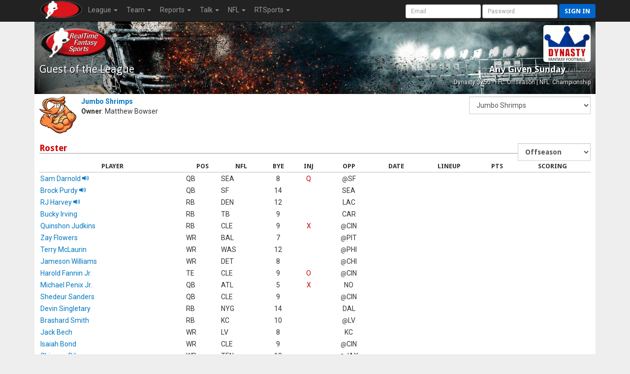

--- FILE ---
content_type: text/html; charset=UTF-8
request_url: https://www.rtsports.com/football/team-capsules.php?LID=288766&UID=fantasyfootball&X=837727&TID=6372337
body_size: 10659
content:
<!DOCTYPE HTML PUBLIC "-//W3C//DTD HTML 4.01//EN" "http://www.w3.org/TR/html4/strict.dtd"><html lang="en"><head><!--\n\n(c) 2026 Copyright RealTime Fantasy Sports, Inc. \n\n--><title>Any Given Sunday | RealTime Fantasy Sports</title><meta name="viewport" content="width=device-width, initial-scale=1, user-scalable=no"><meta name="description" content="RealTime Fantasy Sports - Fantasy Football, Baseball, Basketball, Best Ball, plus Daily Fantasy Sports (DFS)." /><meta http-equiv="cache-control" content="no-cache, private" /><link rel="icon" sizes="192x192" href="https://cloudfront.rtsports.com/site/img/favicons/android-chrome-192x192b.png"><link rel="apple-touch-icon" href="https://cloudfront.rtsports.com/site/img/favicons/apple-touch-icon-180x180.png"><meta name="mobile-web-app-capable" content="yes"><meta name="apple-mobile-web-app-status-bar-style" content="black"><meta name="og:url" content="https://rtsports.com/fantasy-football-league/288766" /><meta name="og:image" content="https://rtsports.com/site/img/social/logo-dyn-twitter.png?ID=346b621b12065097c2ca80044addb19e" /><meta name="description" content="RealTime Fantasy Sports - Fantasy Football, Baseball, Basketball, Best Ball, plus Daily Fantasy Sports (DFS)." /><meta name="theme-color" content="#cc0000" /><meta name="og:title" content="RealTime Fantasy Sports - Any Given Sunday" /><meta name="og:description" content="RealTime Fantasy Sports - Fantasy Football, Baseball, Basketball, Best Ball, plus Daily Fantasy Sports (DFS)." /><meta name="twitter:image" content="https://rtsports.com/site/img/social/logo-dyn-twitter.png?ID=346b621b12065097c2ca80044addb19e" /><meta name="twitter:card" content="summary_large_image" /><meta name="twitter:site" content="@RTFSNews" /><meta name="twitter:creator" content="@RTFSNews" /><meta name="twitter:title" content="Any Given Sunday" /><meta name="twitter:domain" content="rtsports.com" /><meta name="twitter:description" content="RealTime Fantasy Sports - Fantasy Football, Baseball, Basketball, Best Ball, plus Daily Fantasy Sports (DFS)." /><link rel="preload" as="style" onload="this.rel='stylesheet'" href="https://ajax.googleapis.com/ajax/libs/jqueryui/1.13.2/themes/smoothness/jquery-ui.css"><script src="https://ajax.googleapis.com/ajax/libs/jquery/3.7.1/jquery.min.js"></script><script src="https://ajax.googleapis.com/ajax/libs/jqueryui/1.13.2/jquery-ui.min.js"></script><link rel="preconnect" href="https://fonts.googleapis.com"><link rel="preconnect" href="https://fonts.gstatic.com" crossorigin><link rel=stylesheet href="https://cloudfront.rtsports.com/football/css/11/font-awesome/all-5.13.min.css"><link rel=stylesheet href="https://cloudfront.rtsports.com/football/css/11/font-awesome/v4-shims.min.css"><script src="https://cloudfront.rtsports.com/football/js/11/rtfs-common.js"></script><link rel="preload" as="style" onload="this.rel='stylesheet'" href="https://fonts.googleapis.com/css?family=Roboto:100,300,400,500,700" type="text/css"><link rel="preload" as="style" onload="this.rel='stylesheet'" href="https://fonts.googleapis.com/css?family=Open+Sans:400,300,800,700" type="text/css"><link rel="preload" as="style" onload="this.rel='stylesheet'" href="https://fonts.googleapis.com/css?family=Droid+Sans:400,700" type="text/css"><script src="https://cloudfront.rtsports.com/football/js/11/bootstrap/bootstrap-3.4.1.min.js"></script><link rel=stylesheet href="https://cloudfront.rtsports.com/football/css/11/bootstrap/bootstrap-3.4.1w.min.css"><link rel="preload" as="style" onload="this.rel='stylesheet'" href="https://cloudfront.rtsports.com/football/css/11/rtfs-common-clean.min.css"><script src="https://cloudfront.rtsports.com/site/js/11/rtfs-analytics.js"></script><!-- Google tag (gtag.js) -->
<script async src="https://www.googletagmanager.com/gtag/js?id=G-FYYN88Q10Q"></script>
<script>
  window.dataLayer = window.dataLayer || [];
  function gtag(){dataLayer.push(arguments);}
  gtag('js', new Date());

  gtag('config', 'G-FYYN88Q10Q');

  /* custom UA to G4 transition script https://developers.google.com/analytics/devguides/migration/ua/analyticsjs-to-gtagjs */
  function ga(send, event, category, action, label) {
	  gtag('event', /* ignore send and event (assume 'event') */
	       category, { 'event_action': action, 'event_label': label });
  }
</script>

<!-- Reddit Pixel -->
<script>
!function(w,d){if(!w.rdt){var p=w.rdt=function(){p.sendEvent?p.sendEvent.apply(p,arguments):p.callQueue.push(arguments)};p.callQueue=[];var t=d.createElement("script");t.src="https://www.redditstatic.com/ads/pixel.js",t.async=!0;var s=d.getElementsByTagName("script")[0];s.parentNode.insertBefore(t,s)}}(window,document);rdt('init','t2_fgu5morpd', {"optOut":false,"useDecimalCurrencyValues":true});rdt('track', 'PageVisit');
</script>
<!-- DO NOT MODIFY UNLESS TO REPLACE A USER IDENTIFIER -->
<!-- End Reddit Pixel -->
<script src=https://cloudfront.rtsports.com/football/js/6/theme-football.js></script></head><body id=football><script>var _football = new Object();_football.league_id = 288766;_football.game_id = 800;_football.uid = "fantasyfootball";_football.team_id = -1;_football.conf_id = 0;_football.fantasy_week = 18;_current = _football;</script><nav class="navbar navbar-inverse navbar-fixed-top" role="navigation"><div class="container-fluid" style="max-width:1140px;"><div class="navbar-header"><button title="Mobile Menu" type="button" class="navbar-toggle" data-toggle="collapse" data-target="#CleanThemeNav"><span class="icon-bar"></span><span class="icon-bar"></span><span class="icon-bar"></span></button><a style="float:left;" href="/"><img alt="RTSports.com" src="https://cloudfront.rtsports.com/site/img/rtfs-logo-40h-blank.png"></a><div class="navbar pull-right hidden-lg hidden-md" style="margin-right:5px;"><button title="Login to RTSports.com" class="btn btn-primary btn-sm navbar-btn" data-toggle="modal" data-target="#SignInModal">Sign In</button></div></div><div class="navbar-collapse collapse" id=CleanThemeNav><div style="position:relative;"><ul class="nav navbar-nav"><li class="dropdown"><a href="#" class="dropdown-toggle" data-toggle="dropdown" role="button" aria-haspopup="true" aria-expanded="false">League <b class="caret"></b></a><ul class="dropdown-menu"><li><a href="/football/football-home.php?LID=288766&UID=fantasyfootball&X=652945">Home</a></li><li><a href="/football/scoreboard.php?LID=288766&UID=fantasyfootball&X=496283">Scoreboard</a></li><li><a href="/football/standings.php?LID=288766&UID=fantasyfootball&X=12417">Standings</a></li><li><a href="/football/standings-points.php?LID=288766&UID=fantasyfootball&X=796855">Points Standings</a></li><li><a href="/football/power-rankings.php?LID=288766&UID=fantasyfootball&X=141522">Power Rankings</a></li><li><a href="/football/schedule.php?LID=288766&UID=fantasyfootball&X=100321">Schedule</a></li><li><a href="/football/rules.php?LID=288766&UID=fantasyfootball&X=276104">Rules</a></li><li><a href="/football/league-news.php?LID=288766&UID=fantasyfootball&X=127191">News</a></li><li><a href="/football/football-live-draft.php?LID=288766&UID=fantasyfootball&X=930519">Draft Room</a></li><li><a href="/football/archives.php?LID=288766&UID=fantasyfootball&X=501495">Archives</a></li></ul></li><li class="dropdown"><a href="#" class="dropdown-toggle" data-toggle="dropdown" role="button" aria-haspopup="true" aria-expanded="false">Team <b class="caret"></b></a><ul class="dropdown-menu"><li><a href="/football/team-capsules.php?LID=288766&UID=fantasyfootball&X=598819">Team Capsules</a></li></ul></li><li class="dropdown"><a href="#" class="dropdown-toggle" data-toggle="dropdown" role="button" aria-haspopup="true" aria-expanded="false">Reports <b class="caret"></b></a><ul class="dropdown-menu"><li><a href="/football/report-rosters.php?LID=288766&UID=fantasyfootball&X=617621">Rosters</a></li><li><a href="/football/waiver-report.php?LID=288766&UID=fantasyfootball&X=731313">Waiver Wire</a></li><li><a href="/football/report-lineup-changes.php?LID=288766&UID=fantasyfootball&X=169253">Lineup Changes</a></li><li><a href="/football/report-transactions.php?LID=288766&UID=fantasyfootball&X=585350">Transactions</a></li><li><a href="/football/report-top-players.php?LID=288766&UID=fantasyfootball&X=92534">Top Players</a></li><li><a href="/football/report-top-performances.php?LID=288766&UID=fantasyfootball&X=391792">Top Performers</a></li><li><a href="/football/report-defenses.php?LID=288766&UID=fantasyfootball&X=143124">Fantasy Defenses</a></li></ul></li><li class="dropdown"><a href="#" class="dropdown-toggle" data-toggle="dropdown" role="button" aria-haspopup="true" aria-expanded="false">Talk <b class="caret"></b></a><ul class="dropdown-menu"><li><a href="/football/message-board.php?LID=288766&UID=fantasyfootball&X=294218">Message Board</a></li><li><a href="/football/commissioner-notes.php?LID=288766&UID=fantasyfootball&X=715785">From Commish</a></li><li><a href="https://discord.gg/qhuQnFYtUH">Discord</a></ul></li><li class="dropdown"><a href="#" class="dropdown-toggle" data-toggle="dropdown" role="button" aria-haspopup="true" aria-expanded="false">NFL <b class="caret"></b></a><ul class="dropdown-menu"><li><a href="/football/syndicated-news.php?LID=288766&UID=fantasyfootball&X=520510">News</a></li><li><a href="/football/nfl-scores.php?LID=288766&UID=fantasyfootball&X=115375">Scores</a></li><li><a href="/football/nfl-standings.php?LID=288766&UID=fantasyfootball&X=716887">Standings</a></li><li><a href="/football/nfl-team-stats.php?LID=288766&UID=fantasyfootball&X=830642">Team Stats</a></li><li><a href="/football/nfl-stat-corrections.php?LID=288766&UID=fantasyfootball&X=793584">Stat Corrections</a></li><li><a href="/football/nfl-schedule.php?LID=288766&UID=fantasyfootball&X=471216">Schedules</a></li><li><a href="/football/nfl-bye-weeks.php?LID=288766&UID=fantasyfootball&X=904010">Bye Weeks</a></li><li><a href="/football/nfl-transactions.php?LID=288766&UID=fantasyfootball&X=245224">Transactions</a></li><li><a href="/football/nfl-depth-charts.php?LID=288766&UID=fantasyfootball&X=324824">Depth Charts</a></li><li><a href="/football/nfl-injury-report.php?LID=288766&UID=fantasyfootball&X=564668">Injury Report</a></li><li><a href="/football/nfl-inactives-report.php?LID=288766&UID=fantasyfootball&X=351168">Inactives</a></li><li><a href="/football/nfl-player-track.php?LID=288766&UID=fantasyfootball&X=346855">Player Track</a></li></ul></li><li class="dropdown"><a href="#" class="dropdown-toggle" data-toggle="dropdown" role="button" aria-haspopup="true" aria-expanded="false">RTSports <b class="caret"></b></a><ul class="dropdown-menu"><li><a href="/signup">Create Account</a></li><li><a href="/lost-password">Password Help</a></li><li class="divider"></li><li><a href="/">Home</a></li><li><a href="/football">Football</a></li><li><a href="/baseball">Baseball</a></li><li><a href="/basketball">Basketball</a></li><li><a href="/daily">Daily Leagues</a></li><li><a href="https://www.fantasychampionship.com/?src=rtfs-league-menu">Fantasy Championship</a></li><li><a href="/fantasy-football-directory">League Directory</a></li><li><a href="/top-fantasy-football-players">Top Fantasy Players</a></li><li><a href="https://www.freedraftguide.com">Free Draft Guide</a></li><li class="divider"></li><li><a href="https://discord.gg/qhuQnFYtUH">Discord</a></li><li><a target=_blank href=https://www.youtube.com/channel/UC4k5LCyYoIm3bD9uVv-z8JQ/playlists?view_as=subscriber>Video Help</a></li><li><a href="/site/support.php">Contact Us</a></li><li><a href="/swag">Swag</a></li></ul></li></ul><form class="navbar-form navbar-right" style="margin-bottom:0px; margin-right:-20px;" method="post" action="/"><input type=hidden name=URL value="http://www.rtsports.com/football/team-capsules.php"><input class="form-control input-sm" type="text" aria-label="User Account" placeholder="Email" autocapitalize="off" name=ACCOUNTID> <input class="form-control input-sm" type="password" aria-label="User Password" placeholder="Password" name=PASSWORD> <button type="submit" title="Login to RTSports.com" class="btn btn-primary btn-sm navbar-btn">Sign in</button></form></div></div></div></nav><div class=NavBarBuffer></div><div class="container-main container"><div class="row LeagueHeader"><div id="football"><div class="row"><div class="col-tn-6 text-left"><img alt="Guest Logo" class="TeamLogo" src="https://www.rtsports.com/site/img/rtfs-logo-team-default.png"></div><div class="col-tn-6 text-right"><img alt="League Logo" logo-id=League288766 class="TeamLogo LeagueLogo" src="https://cloudfront.rtsports.com/site/img/games/logo-dyn.gif" "  style="border-radius:5px;" ></div></div><div class="row"><div class="col-xs-6 col-tn-11 text-left"><div class="h2">Guest of the League</div></div><div class="col-xs-6 col-tn-1 text-right"><div class="h3 hidden-tn">Any Given Sunday <small>Est. 2022</small></div><div class="header-notes hidden-tn"><small>Dynasty $250 - FFL: Offseason | NFL: Championship</small></div></div></div></div></div><script>
$(document).ready(function (){
   $('.whatif').hide();
	$('span[data-toggle="tooltip"]').tooltip();

   $('.btn-best').click(function (){
      if ($(this).hasClass('btn-success')) {
         $(this).removeClass('btn-success');
         $('.whatif').hide();
      } else {
         $(this).addClass('btn-success');
         $('.whatif').show();
      }
   });
});

</script>
<style>
div.Block { margin-top: 20px; }
.table tbody tr.PlayerRow td { vertical-align: top; }
.injury { cursor: default; }
</style>
<form class="form-inline" role="form" method=get action="/football/team-capsules.php"><input type=hidden name=LID value=288766><input type=hidden name=UID value=fantasyfootball><div class="row" style="margin-bottom:10px;"><div class="col-sm-5"><img alt="Jumbo Shrimps Logo" class="hidden-tn TeamLogo" style="float:left; margin-right:10px;" src="https://cloudfront.rtsports.com/logos/fbteam-288766-6372337-5500.jpg"><div><b><a href="/football/team-capsules.php?LID=288766&UID=fantasyfootball&X=774504&TID=6372337">Jumbo Shrimps</a></b><br><b>Owner</b>: Matthew Bowser<br></div></div><div class="col-sm-7 text-right"><select class="form-control control-inline" id="TID" name="TID" onChange="javascript:this.form.submit();" aria-label="Fantasy Team"><option value=6372252>*$250 Cincinnati Bengals 5 202</option><option value=6372176>Bijan,Nabers,Jeanty,Caleb,Rome</option><option value=6372191>Bridge 4</option><option value=6372190>Franks DYN250</option><option value=6372337 selected>Jumbo Shrimps</option><option value=6372270>LFG (SF)</option><option value=6372331>Marv Travis Hunter</option><option value=6372204>Mob Squad SF</option><option value=6372332>Slores SF</option><option value=6372249>TNT</option><option value=6372174>Time Drifter #2</option><option value=6372333>Too Nasty 02</option></select></div></div><input type=hidden name=X value=743508></form><div class="row Block"><div class="col-sm-12"><form class="form-inline" role="form" action="team-capsules.php?LID=288766&UID=fantasyfootball&X=1768877237" method="get"><input type=hidden name=LID value=288766><input type=hidden name=UID value=fantasyfootball><input type="hidden" id="TID" name="TID" value="6372337"><h3 class="rtfs-underline">Roster<span class="pull-right"><select class="form-control control-inline" id="FWK" name="FWK" onChange="javascript:this.form.submit();" aria-label="Fantasy Week"><option value="18" selected>Offseason</option><option value="17">Playoff Week 3</option><option value="16">Playoff Week 2</option><option value="15">Playoff Week 1</option><option value="14">Week 14</option><option value="13">Week 13</option><option value="12">Week 12</option><option value="11">Week 11</option><option value="10">Week 10</option><option value="9">Week 9</option><option value="8">Week 8</option><option value="7">Week 7</option><option value="6">Week 6</option><option value="5">Week 5</option><option value="4">Week 4</option><option value="3">Week 3</option><option value="2">Week 2</option><option value="1">Week 1</option></select></span></h3></form><table class="table table-no-borders table-tight table-hover "><thead><tr><th>PLAYER</th><th>POS</th><th>NFL</th><th>BYE</th><th>INJ</th><th>OPP</th><th>DATE</th><th>LINEUP</th><th>PTS</th><th>SCORING</th></tr></thead><tbody></tbody><tr class="PlayerRow"><td><a href="javascript:ShowPlayer(16177);">Sam Darnold <span class="glyphicon glyphicon-volume-up"></span></a></td><td>QB</td><td>SEA</td><td class="text-center">8</td><td class="text-center"><span data-toggle="tooltip" data-placement="top" class="injury InjQ" data-original-title="Questionable - Oblique">Q</span></td><td class="text-center"><span class="small">@</span>SF</td><td colspan=5>&nbsp;</td></tr><tr class="PlayerRow"><td><a href="javascript:ShowPlayer(17355);">Brock Purdy <span class="glyphicon glyphicon-volume-up"></span></a></td><td>QB</td><td>SF</td><td class="text-center">14</td><td class="text-center"></td><td class="text-center">SEA</td><td colspan=5>&nbsp;</td></tr><tr class="PlayerRow"><td><a href="javascript:ShowPlayer(19110);">RJ Harvey <span class="glyphicon glyphicon-volume-up"></span></a></td><td>RB</td><td>DEN</td><td class="text-center">12</td><td class="text-center"></td><td class="text-center">LAC</td><td colspan=5>&nbsp;</td></tr><tr class="PlayerRow"><td><a href="javascript:ShowPlayer(18599);">Bucky Irving</a></td><td>RB</td><td>TB</td><td class="text-center">9</td><td class="text-center"></td><td class="text-center">CAR</td><td colspan=5>&nbsp;</td></tr><tr class="PlayerRow"><td><a href="javascript:ShowPlayer(19106);">Quinshon Judkins</a></td><td>RB</td><td>CLE</td><td class="text-center">9</td><td class="text-center"><span data-toggle="tooltip" data-placement="top" class="injury InjX" data-original-title="On IR">X</span></td><td class="text-center"><span class="small">@</span>CIN</td><td colspan=5>&nbsp;</td></tr><tr class="PlayerRow"><td><a href="javascript:ShowPlayer(18256);">Zay Flowers</a></td><td>WR</td><td>BAL</td><td class="text-center">7</td><td class="text-center"></td><td class="text-center"><span class="small">@</span>PIT</td><td colspan=5>&nbsp;</td></tr><tr class="PlayerRow"><td><a href="javascript:ShowPlayer(16613);">Terry McLaurin</a></td><td>WR</td><td>WAS</td><td class="text-center">12</td><td class="text-center"></td><td class="text-center"><span class="small">@</span>PHI</td><td colspan=5>&nbsp;</td></tr><tr class="PlayerRow"><td><a href="javascript:ShowPlayer(17882);">Jameson Williams</a></td><td>WR</td><td>DET</td><td class="text-center">8</td><td class="text-center"></td><td class="text-center"><span class="small">@</span>CHI</td><td colspan=5>&nbsp;</td></tr><tr class="PlayerRow"><td><a href="javascript:ShowPlayer(19142);">Harold Fannin Jr.</a></td><td>TE</td><td>CLE</td><td class="text-center">9</td><td class="text-center"><span data-toggle="tooltip" data-placement="top" class="injury InjO" data-original-title="Out - Groin">O</span></td><td class="text-center"><span class="small">@</span>CIN</td><td colspan=5>&nbsp;</td></tr><tr class="PlayerRow"><td><a href="javascript:ShowPlayer(18585);">Michael Penix Jr.</a></td><td>QB</td><td>ATL</td><td class="text-center">5</td><td class="text-center"><span data-toggle="tooltip" data-placement="top" class="injury InjX" data-original-title="On IR">X</span></td><td class="text-center">NO</td><td colspan=5>&nbsp;</td></tr><tr class="PlayerRow"><td><a href="javascript:ShowPlayer(19093);">Shedeur Sanders</a></td><td>QB</td><td>CLE</td><td class="text-center">9</td><td class="text-center"></td><td class="text-center"><span class="small">@</span>CIN</td><td colspan=5>&nbsp;</td></tr><tr class="PlayerRow"><td><a href="javascript:ShowPlayer(16569);">Devin Singletary</a></td><td>RB</td><td>NYG</td><td class="text-center">14</td><td class="text-center"></td><td class="text-center">DAL</td><td colspan=5>&nbsp;</td></tr><tr class="PlayerRow"><td><a href="javascript:ShowPlayer(19167);">Brashard Smith</a></td><td>RB</td><td>KC</td><td class="text-center">10</td><td class="text-center"></td><td class="text-center"><span class="small">@</span>LV</td><td colspan=5>&nbsp;</td></tr><tr class="PlayerRow"><td><a href="javascript:ShowPlayer(19133);">Jack Bech</a></td><td>WR</td><td>LV</td><td class="text-center">8</td><td class="text-center"></td><td class="text-center">KC</td><td colspan=5>&nbsp;</td></tr><tr class="PlayerRow"><td><a href="javascript:ShowPlayer(19125);">Isaiah Bond</a></td><td>WR</td><td>CLE</td><td class="text-center">9</td><td class="text-center"></td><td class="text-center"><span class="small">@</span>CIN</td><td colspan=5>&nbsp;</td></tr><tr class="PlayerRow"><td><a href="javascript:ShowPlayer(19177);">Chimere Dike</a></td><td>WR</td><td>TEN</td><td class="text-center">10</td><td class="text-center"></td><td class="text-center"><span class="small">@</span>JAX</td><td colspan=5>&nbsp;</td></tr><tr class="PlayerRow"><td><a href="javascript:ShowPlayer(18208);">Rashid Shaheed</a></td><td>WR</td><td>SEA</td><td class="text-center">8</td><td class="text-center"></td><td class="text-center"><span class="small">@</span>SF</td><td colspan=5>&nbsp;</td></tr><tr class="PlayerRow"><td><a href="javascript:ShowPlayer(18276);">Tucker Kraft</a></td><td>TE</td><td>GB</td><td class="text-center">5</td><td class="text-center"><span data-toggle="tooltip" data-placement="top" class="injury InjX" data-original-title="On IR">X</span></td><td class="text-center"><span class="small">@</span>MIN</td><td colspan=5>&nbsp;</td></tr><tr class="PlayerRow"><td><a href="javascript:ShowPlayer(15868);">David Njoku</a></td><td>TE</td><td>CLE</td><td class="text-center">9</td><td class="text-center"><span data-toggle="tooltip" data-placement="top" class="injury InjO" data-original-title="Out - Knee">O</span></td><td class="text-center"><span class="small">@</span>CIN</td><td colspan=5>&nbsp;</td></tr><tr class="PlayerRow"><td><a href="javascript:ShowPlayer(18659);">Ja'Tavion Sanders</a></td><td>TE</td><td>CAR</td><td class="text-center">14</td><td class="text-center"><span data-toggle="tooltip" data-placement="top" class="injury InjX" data-original-title="On IR">X</span></td><td class="text-center"><span class="small">@</span>TB</td><td colspan=5>&nbsp;</td></tr><tr class="PlayerRow"><td><a href="javascript:ShowPlayer(15847);">James Conner</a></td><td>RB</td><td>ARI</td><td class="text-center">8</td><td class="text-center"><span data-toggle="tooltip" data-placement="top" class="injury InjX" data-original-title="On IR">X</span></td><td class="text-center"><span class="small">@</span>LAR</td><td colspan=5>&nbsp;</td></tr><tr class="PlayerRow"><td><a href="javascript:ShowPlayer(16995);">Brandon Aiyuk</a></td><td>WR</td><td>SF</td><td class="text-center">14</td><td class="text-center"><span data-toggle="tooltip" data-placement="top" class="injury InjU" data-original-title="Physically Unable To Perform">U</span></td><td class="text-center">SEA</td><td colspan=5>&nbsp;</td></tr></table><div class="row" style="margin-top:10px;"></div><div class="alert alert-warning" role="alert">Under the league limit of 24 non-IR players. Team has 20 players.</div></div></div><div class="row Block""><div class="col-sm-12"><h3 class="rtfs-underline">Game Schedule<span class="pull-right"><button type=button class="btn btn-default btn-best">BEST</button></span></h3><div class="row"><div class="col-md-11 col-tn-12"><table class="table table-tight table-hover table-no-borders"><thead><tr><th class="text-left">WEEK</th><th>SCORE</th><th>&nbsp;</th><th>HIGH SCORER</th><th>&nbsp;</th><th>OPPONENT</th><th>SCORE</th><th>RESULT</th><th>&nbsp;</th></tr></thead><tr><td>Week 1</td><td class="text-right">131.55<span class="whatif"><br>149.45</span></td><td>&nbsp;</td><td class="text-muted">Zay Flowers (28.10)<span class="whatif"><br><a href="/football/gamecast.php?LID=288766&UID=fantasyfootball&X=920154&TM1=6372337&FWK=1&TM2=1">Best Roster</a></span></td><td class="text-center">vs</td><td><a href="/football/gamecast.php?LID=288766&UID=fantasyfootball&X=54614&TM1=6372337&TM2=6372252&FWK=1">*$250 Cincinnati Bengals 5 2026 $450</a></td><td class="text-right">105.65</td><td class="text-center"><span class="rtfs-green">WIN</span></td><td>&nbsp;</td></tr><tr><td>Week 2</td><td class="text-right">129.10<span class="whatif"><br>146.85</span></td><td>&nbsp;</td><td class="text-muted">Tucker Kraft (24.40)<span class="whatif"><br><a href="/football/gamecast.php?LID=288766&UID=fantasyfootball&X=382373&TM1=6372337&FWK=2&TM2=1">Best Roster</a></span></td><td class="text-center">vs</td><td><a href="/football/gamecast.php?LID=288766&UID=fantasyfootball&X=952235&TM1=6372191&TM2=6372337&FWK=2">Bridge 4</a></td><td class="text-right">156.70</td><td class="text-center"><span class="rtfs-red">LOSS</span></td><td>&nbsp;</td></tr><tr><td>Week 3</td><td class="text-right">89.40<span class="whatif"><br>98.10</span></td><td>&nbsp;</td><td class="text-muted">Sam Darnold (18.90)<span class="whatif"><br><a href="/football/gamecast.php?LID=288766&UID=fantasyfootball&X=783677&TM1=6372337&FWK=3&TM2=1">Best Roster</a></span></td><td class="text-center">vs</td><td><a href="/football/gamecast.php?LID=288766&UID=fantasyfootball&X=503498&TM1=6372174&TM2=6372337&FWK=3">Time Drifter #2</a></td><td class="text-right">107.45</td><td class="text-center"><span class="rtfs-red">LOSS</span></td><td>&nbsp;</td></tr><tr><td>Week 4</td><td class="text-right">134.05<span class="whatif"><br>154.60</span></td><td>&nbsp;</td><td class="text-muted">Bucky Irving (26.50)<span class="whatif"><br><a href="/football/gamecast.php?LID=288766&UID=fantasyfootball&X=442388&TM1=6372337&FWK=4&TM2=1">Best Roster</a></span></td><td class="text-center">vs</td><td><a href="/football/gamecast.php?LID=288766&UID=fantasyfootball&X=73788&TM1=6372337&TM2=6372176&FWK=4">Bijan,Nabers,Jeanty,Caleb,Rome,LaPorta</a></td><td class="text-right">138.20</td><td class="text-center"><span class="rtfs-red">LOSS</span><span class="whatif"><br><span class="rtfs-green">WIN</span> <span class="glyphicon glyphicon-star" aria-hidden="true"></span></span></td><td>&nbsp;</td></tr><tr><td>Week 5</td><td class="text-right">103.65<span class="whatif"><br>125.95</span></td><td>&nbsp;</td><td class="text-muted">Sam Darnold (32.05)<span class="whatif"><br><a href="/football/gamecast.php?LID=288766&UID=fantasyfootball&X=242999&TM1=6372337&FWK=5&TM2=1">Best Roster</a></span></td><td class="text-center">vs</td><td><a href="/football/gamecast.php?LID=288766&UID=fantasyfootball&X=910727&TM1=6372337&TM2=6372204&FWK=5">Mob Squad SF</a></td><td class="text-right">179.55</td><td class="text-center"><span class="rtfs-red">LOSS</span></td><td>&nbsp;</td></tr><tr><td>Week 6</td><td class="text-right">103.25<span class="whatif"><br>113.75</span></td><td>&nbsp;</td><td class="text-muted">Sam Darnold (22.95)<span class="whatif"><br><a href="/football/gamecast.php?LID=288766&UID=fantasyfootball&X=34041&TM1=6372337&FWK=6&TM2=1">Best Roster</a></span></td><td class="text-center">vs</td><td><a href="/football/gamecast.php?LID=288766&UID=fantasyfootball&X=745207&TM1=6372337&TM2=6372270&FWK=6">LFG (SF)</a></td><td class="text-right">156.20</td><td class="text-center"><span class="rtfs-red">LOSS</span></td><td>&nbsp;</td></tr><tr><td>Week 7</td><td class="text-right">94.40<span class="whatif"><br>97.70</span></td><td>&nbsp;</td><td class="text-muted">Quinshon Judkins (26.40)<span class="whatif"><br><a href="/football/gamecast.php?LID=288766&UID=fantasyfootball&X=594880&TM1=6372337&FWK=7&TM2=1">Best Roster</a></span></td><td class="text-center">vs</td><td><a href="/football/gamecast.php?LID=288766&UID=fantasyfootball&X=994031&TM1=6372337&TM2=6372333&FWK=7">Too Nasty 02</a></td><td class="text-right">140.05</td><td class="text-center"><span class="rtfs-red">LOSS</span></td><td>&nbsp;</td></tr><tr><td>Week 8</td><td class="text-right">141.10<span class="whatif"><br>141.10</span></td><td>&nbsp;</td><td class="text-muted">Tucker Kraft (33.30)<span class="whatif"><br><a href="/football/gamecast.php?LID=288766&UID=fantasyfootball&X=170873&TM1=6372337&FWK=8&TM2=1">Best Roster</a></span></td><td class="text-center">vs</td><td><a href="/football/gamecast.php?LID=288766&UID=fantasyfootball&X=905647&TM1=6372337&TM2=6372331&FWK=8">Marv Travis Hunter</a></td><td class="text-right">127.05</td><td class="text-center"><span class="rtfs-green">WIN</span></td><td>&nbsp;</td></tr><tr><td>Week 9</td><td class="text-right">124.85<span class="whatif"><br>124.85</span></td><td>&nbsp;</td><td class="text-muted">Sam Darnold (31.50)<span class="whatif"><br><a href="/football/gamecast.php?LID=288766&UID=fantasyfootball&X=547273&TM1=6372337&FWK=9&TM2=1">Best Roster</a></span></td><td class="text-center">vs</td><td><a href="/football/gamecast.php?LID=288766&UID=fantasyfootball&X=563045&TM1=6372337&TM2=6372249&FWK=9">TNT</a></td><td class="text-right">114.90</td><td class="text-center"><span class="rtfs-green">WIN</span></td><td>&nbsp;</td></tr><tr><td>Week 10</td><td class="text-right">95.85<span class="whatif"><br>102.35</span></td><td>&nbsp;</td><td class="text-muted">Jameson Williams (23.90)<span class="whatif"><br><a href="/football/gamecast.php?LID=288766&UID=fantasyfootball&X=635212&TM1=6372337&FWK=10&TM2=1">Best Roster</a></span></td><td class="text-center">vs</td><td><a href="/football/gamecast.php?LID=288766&UID=fantasyfootball&X=745627&TM1=6372337&TM2=6372332&FWK=10">Slores SF</a></td><td class="text-right">117.05</td><td class="text-center"><span class="rtfs-red">LOSS</span></td><td>&nbsp;</td></tr><tr><td>Week 11</td><td class="text-right">89.15<span class="whatif"><br>106.75</span></td><td>&nbsp;</td><td class="text-muted">Brock Purdy (22.00)<span class="whatif"><br><a href="/football/gamecast.php?LID=288766&UID=fantasyfootball&X=528312&TM1=6372337&FWK=11&TM2=1">Best Roster</a></span></td><td class="text-center">vs</td><td><a href="/football/gamecast.php?LID=288766&UID=fantasyfootball&X=700620&TM1=6372337&TM2=6372190&FWK=11">Franks DYN250</a></td><td class="text-right">157.80</td><td class="text-center"><span class="rtfs-red">LOSS</span></td><td>&nbsp;</td></tr><tr><td>Week 12</td><td class="text-right">95.55<span class="whatif"><br>106.15</span></td><td>&nbsp;</td><td class="text-muted">Chimere Dike (21.40)<span class="whatif"><br><a href="/football/gamecast.php?LID=288766&UID=fantasyfootball&X=775599&TM1=6372337&FWK=12&TM2=1">Best Roster</a></span></td><td class="text-center">vs</td><td><a href="/football/gamecast.php?LID=288766&UID=fantasyfootball&X=76486&TM1=6372337&TM2=6372252&FWK=12">*$250 Cincinnati Bengals 5 2026 $450</a></td><td class="text-right">134.25</td><td class="text-center"><span class="rtfs-red">LOSS</span></td><td>&nbsp;</td></tr><tr><td>Week 13</td><td class="text-right">141.30<span class="whatif"><br>157.70</span></td><td>&nbsp;</td><td class="text-muted">Jameson Williams (27.40)<span class="whatif"><br><a href="/football/gamecast.php?LID=288766&UID=fantasyfootball&X=964056&TM1=6372337&FWK=13&TM2=1">Best Roster</a></span></td><td class="text-center">vs</td><td><a href="/football/gamecast.php?LID=288766&UID=fantasyfootball&X=334269&TM1=6372191&TM2=6372337&FWK=13">Bridge 4</a></td><td class="text-right">132.55</td><td class="text-center"><span class="rtfs-green">WIN</span></td><td>&nbsp;</td></tr><tr><td>Week 14</td><td class="text-right">181.75<span class="whatif"><br>195.35</span></td><td>&nbsp;</td><td class="text-muted">Shedeur Sanders (38.10)<span class="whatif"><br><a href="/football/gamecast.php?LID=288766&UID=fantasyfootball&X=525151&TM1=6372337&FWK=14&TM2=1">Best Roster</a></span></td><td class="text-center">vs</td><td><a href="/football/gamecast.php?LID=288766&UID=fantasyfootball&X=909753&TM1=6372174&TM2=6372337&FWK=14">Time Drifter #2</a></td><td class="text-right">147.55</td><td class="text-center"><span class="rtfs-green">WIN</span></td><td>&nbsp;</td></tr><tr><td>Playoff Week 1</td><td class="text-right">139.00<span class="whatif"><br>146.30</span></td><td>&nbsp;</td><td class="text-muted">Brock Purdy (30.15)<span class="whatif"><br><a href="/football/gamecast.php?LID=288766&UID=fantasyfootball&X=947716&TM1=6372337&FWK=15&TM2=1">Best Roster</a></span></td><td class="text-center">vs</td><td><a href="/football/gamecast.php?LID=288766&UID=fantasyfootball&X=5075&TM1=6372249&TM2=6372337&FWK=15">TNT</a></td><td class="text-right">173.60</td><td class="text-center"><span class="rtfs-red">LOSS</span></td><td>&nbsp;</td></tr><tr><td>Playoff Week 2</td><td class="text-right"><strong>160.35</strong></td><td>&nbsp;</td><td class="text-muted">Brock Purdy (34.85)</td><td colspan=5 class="text-center text-muted">-- No Game Scheduled --</td></tr><tr><td>Playoff Week 3</td><td class="text-right"><strong>118.40</strong></td><td>&nbsp;</td><td class="text-muted">Brock Purdy (40.95)</td><td colspan=5 class="text-center text-muted">-- No Game Scheduled --</td></tr></table></div></div></div></div><div class="row Block"><div class="col-tn-12"><h3 class="rtfs-underline">Transactions</h3><table class="table table-tight table-hover table-no-borders"><tbody><tr id="TRAN5654591"><td nowrap>Acquired</td><td nowrap><a href="javascript:ShowPlayer(19167);">Brashard Smith</a> RB KC</td><td>Waiver Wire ($50)</td><td>Week 13</td><td class="text-right small text-muted" nowrap>Thu Nov 27 12:05am ET</td></tr><tr id="TRAN5654590"><td nowrap>Released</td><td nowrap><a href="javascript:ShowPlayer(19124);">Jalen Royals</a> WR KC</td><td>Waiver Wire</td><td>Week 13</td><td class="text-right small text-muted" nowrap>Thu Nov 27 12:05am ET</td></tr><tr id="TRAN4565128"><td nowrap>Acquired</td><td nowrap><a href="javascript:ShowPlayer(16569);">Devin Singletary</a> RB NYG</td><td>Waiver Wire ($5)</td><td>Week 10</td><td class="text-right small text-muted" nowrap>Thu Nov 6 12:06am ET</td></tr><tr id="TRAN4565127"><td nowrap>Released</td><td nowrap><a href="javascript:ShowPlayer(15838);">Samaje Perine</a> RB CIN</td><td>Waiver Wire</td><td>Week 10</td><td class="text-right small text-muted" nowrap>Thu Nov 6 12:06am ET</td></tr><tr id="TRAN4401457"><td nowrap>Acquired</td><td nowrap><a href="javascript:ShowPlayer(15838);">Samaje Perine</a> RB CIN</td><td>Owner ($1)</td><td>Week 9</td><td class="text-right small text-muted" nowrap>Sun Nov 2 10:08am ET</td></tr><tr id="TRAN4401456"><td nowrap>Released</td><td nowrap><a href="javascript:ShowPlayer(18613);">Tahj Brooks</a> RB CIN</td><td>Owner</td><td>Week 9</td><td class="text-right small text-muted" nowrap>Sun Nov 2 10:08am ET</td></tr><tr id="TRAN3660123"><td nowrap>Released</td><td nowrap><a href="javascript:ShowPlayer(18596);">Jonathon Brooks</a> RB CAR</td><td>Waiver Wire</td><td>Week 8</td><td class="text-right small text-muted" nowrap>Thu Oct 23 12:06am ET</td></tr><tr id="TRAN3660124"><td nowrap>Acquired</td><td nowrap><a href="javascript:ShowPlayer(19177);">Chimere Dike</a> WR TEN</td><td>Waiver Wire ($80)</td><td>Week 8</td><td class="text-right small text-muted" nowrap>Thu Oct 23 12:06am ET</td></tr><tr id="TRAN3242459"><td nowrap>Acquired</td><td nowrap><a href="javascript:ShowPlayer(19133);">Jack Bech</a> WR LV</td><td>Waiver Wire ($50)</td><td>Week 7</td><td class="text-right small text-muted" nowrap>Thu Oct 16 12:06am ET</td></tr><tr id="TRAN3242458"><td nowrap>Released</td><td nowrap><a href="javascript:ShowPlayer(17402);">Josh Palmer</a> WR BUF</td><td>Waiver Wire</td><td>Week 7</td><td class="text-right small text-muted" nowrap>Thu Oct 16 12:06am ET</td></tr><tr id="TRAN2357788"><td nowrap>Acquired</td><td nowrap><a href="javascript:ShowPlayer(19125);">Isaiah Bond</a> WR CLE</td><td>Waiver Wire ($101)</td><td>Week 5</td><td class="text-right small text-muted" nowrap>Thu Oct 2 12:08am ET</td></tr><tr id="TRAN2357787"><td nowrap>Released</td><td nowrap><a href="javascript:ShowPlayer(19195);">Jaylin Lane</a> WR WAS</td><td>Waiver Wire</td><td>Week 5</td><td class="text-right small text-muted" nowrap>Thu Oct 2 12:08am ET</td></tr><tr id="TRAN2235354"><td nowrap>Off I/R</td><td nowrap><a href="javascript:ShowPlayer(18596);">Jonathon Brooks</a> RB CAR</td><td>Owner</td><td>Week 5</td><td class="text-right small text-muted" nowrap>Wed Oct 1 12:13am ET</td></tr><tr id="TRAN2235353"><td nowrap>On I/R</td><td nowrap><a href="javascript:ShowPlayer(15847);">James Conner</a> RB ARI</td><td>Owner</td><td>Week 5</td><td class="text-right small text-muted" nowrap>Wed Oct 1 12:13am ET</td></tr><tr id="TRAN1961638"><td nowrap>Acquired</td><td nowrap><a href="javascript:ShowPlayer(18613);">Tahj Brooks</a> RB CIN</td><td>Waiver Wire ($10)</td><td>Week 4</td><td class="text-right small text-muted" nowrap>Thu Sep 25 12:07am ET</td></tr><tr id="TRAN1961637"><td nowrap>Released</td><td nowrap><a href="javascript:ShowPlayer(18683);">Isaac Guerendo</a> RB SF</td><td>Waiver Wire</td><td>Week 4</td><td class="text-right small text-muted" nowrap>Thu Sep 25 12:07am ET</td></tr><tr id="TRAN1238196"><td nowrap>Acquired</td><td nowrap><a href="javascript:ShowPlayer(19195);">Jaylin Lane</a> WR WAS</td><td>Waiver Wire ($1)</td><td>Week 2</td><td class="text-right small text-muted" nowrap>Thu Sep 11 12:07am ET</td></tr><tr id="TRAN1238195"><td nowrap>Released</td><td nowrap><a href="javascript:ShowPlayer(18366);">Michael Wilson</a> WR ARI</td><td>Waiver Wire</td><td>Week 2</td><td class="text-right small text-muted" nowrap>Thu Sep 11 12:07am ET</td></tr><tr id="TRAN603280"><td nowrap>Released</td><td nowrap><a href="javascript:ShowPlayer(18600);">Audric Estime</a> RB NO</td><td>Owner</td><td>Week 1</td><td class="text-right small text-muted" nowrap>Thu Aug 28 11:23am ET</td></tr><tr id="TRAN603279"><td nowrap>Released</td><td nowrap><a href="javascript:ShowPlayer(17891);">Alec Pierce</a> WR IND</td><td>Owner</td><td>Week 1</td><td class="text-right small text-muted" nowrap>Thu Aug 28 11:23am ET</td></tr><tr id="TRAN603278"><td nowrap>Released</td><td nowrap><a href="javascript:ShowPlayer(19129);">Tai Felton</a> WR MIN</td><td>Owner</td><td>Week 1</td><td class="text-right small text-muted" nowrap>Thu Aug 28 11:23am ET</td></tr><tr id="TRAN587805"><td nowrap>On I/R</td><td nowrap><a href="javascript:ShowPlayer(16995);">Brandon Aiyuk</a> WR SF</td><td>Owner</td><td>Week 1</td><td class="text-right small text-muted" nowrap>Wed Aug 27 10:01pm ET</td></tr><tr id="TRAN116602"><td nowrap>Released</td><td nowrap><a href="javascript:ShowPlayer(16674);">Diontae Johnson</a> WR CLE</td><td>Owner</td><td>Week 1</td><td class="text-right small text-muted" nowrap>Sat Jul 12 11:01pm ET</td></tr><tr id="TRAN111530"><td nowrap>Released</td><td nowrap><a href="javascript:ShowPlayer(18862);">Devaughn Vele</a> WR NO</td><td>Owner</td><td>Week 1</td><td class="text-right small text-muted" nowrap>Fri Jul 11 12:07am ET</td></tr><tr id="TRAN111529"><td nowrap>Released</td><td nowrap><a href="javascript:ShowPlayer(15086);">Amari Cooper</a> WR ---</td><td>Owner</td><td>Week 1</td><td class="text-right small text-muted" nowrap>Fri Jul 11 12:07am ET</td></tr><tr id="TRAN111528"><td nowrap>Released</td><td nowrap><a href="javascript:ShowPlayer(16569);">Devin Singletary</a> RB NYG</td><td>Owner</td><td>Week 1</td><td class="text-right small text-muted" nowrap>Fri Jul 11 12:07am ET</td></tr><tr id="TRAN111527"><td nowrap>Released</td><td nowrap><a href="javascript:ShowPlayer(15843);">Kareem Hunt</a> RB KC</td><td>Owner</td><td>Week 1</td><td class="text-right small text-muted" nowrap>Fri Jul 11 12:07am ET</td></tr><tr id="TRAN111526"><td nowrap>Released</td><td nowrap><a href="javascript:ShowPlayer(18614);">Isaiah Davis</a> RB NYJ</td><td>Owner</td><td>Week 1</td><td class="text-right small text-muted" nowrap>Fri Jul 11 12:07am ET</td></tr><tr id="TRAN107396"><td nowrap>On I/R</td><td nowrap><a href="javascript:ShowPlayer(18596);">Jonathon Brooks</a> RB CAR</td><td>Owner</td><td>Week 1</td><td class="text-right small text-muted" nowrap>Wed Jul 9 10:19am ET</td></tr></tbody></table></div></div><style>.trades-table tbody tr td { vertical-align: top; }</style><div class="row Block"><div class="col-sm-12"><h3 class="rtfs-underline">Trades</h3><table class="table table-tight table-hover table-no-borders trades-table"><tbody><tr id="TRADE14014324"><td nowrap>Traded</td><td nowrap><a href="javascript:ShowPlayer(16568);">Josh Jacobs</a> RB GB<br><a href="javascript:ShowPlayer(18250);">Josh Downs</a> WR IND<br><a href="javascript:ShowPlayer(18298);">Jayden Reed</a> WR GB<br></td><td>to Time Drifter #2</td><td nowrap><a href="javascript:ShowPlayer(16177);">Sam Darnold</a> QB SEA<br><a href="javascript:ShowPlayer(17882);">Jameson Williams</a> WR DET<br><a href="javascript:ShowPlayer(17891);">Alec Pierce</a> WR IND<br></td><td nowrap>Week 1</td><td class="text-right small text-muted" nowrap>Accepted by Jumbo Shrimps<br>Sun Aug 17 3:17pm ET</td></tr><tr id="TRADE14014353"><td nowrap>Traded</td><td nowrap><a href="javascript:ShowPlayer(16206);">Calvin Ridley</a> WR TEN<br><a href="javascript:ShowPlayer(16985);">Tua Tagovailoa</a> QB MIA<br><a href="javascript:ShowPlayer(17865);">Brian Robinson Jr.</a> RB SF<br><a href="javascript:ShowPlayer(19095);">Jaxson Dart</a> QB NYG<br></td><td>to Slores SF</td><td nowrap><a href="javascript:ShowPlayer(15847);">James Conner</a> RB ARI<br><a href="javascript:ShowPlayer(16613);">Terry McLaurin</a> WR WAS<br><a href="javascript:ShowPlayer(18585);">Michael Penix Jr.</a> QB ATL<br><a href="javascript:ShowPlayer(19093);">Shedeur Sanders</a> QB CLE<br></td><td nowrap>Week 1</td><td class="text-right small text-muted" nowrap>Accepted by Slores SF<br>Sun Aug 17 3:11pm ET</td></tr><tr id="TRADE14008785"><td nowrap>Traded</td><td nowrap><a href="javascript:ShowPlayer(18635);">Ricky Pearsall</a> WR SF<br></td><td>to TNT</td><td nowrap><a href="javascript:ShowPlayer(18250);">Josh Downs</a> WR IND<br><a href="javascript:ShowPlayer(18683);">Isaac Guerendo</a> RB SF<br></td><td nowrap>Week 1</td><td class="text-right small text-muted" nowrap>Accepted by Jumbo Shrimps<br>Sat Aug 16 9:58pm ET</td></tr><tr id="TRADE13971857"><td nowrap>Traded</td><td nowrap><a href="javascript:ShowPlayer(12873);">Matthew Stafford</a> QB LAR<br><a href="javascript:ShowPlayer(17372);">Jaylen Waddle</a> WR MIA<br>Rnd 2, Pick 7<br></td><td>to Bridge 4</td><td nowrap><a href="javascript:ShowPlayer(17355);">Brock Purdy</a> QB SF<br><a href="javascript:ShowPlayer(18208);">Rashid Shaheed</a> WR SEA<br></td><td nowrap>Week 1</td><td class="text-right small text-muted" nowrap>Accepted by Bridge 4<br>Sun Jul 13 5:59pm ET</td></tr><tr id="TRADE13971810"><td nowrap>Traded</td><td nowrap><a href="javascript:ShowPlayer(16563);">Kyler Murray</a> QB ARI<br>Rnd 1, Pick 7<br></td><td>to Marv Travis Hunter</td><td nowrap><a href="javascript:ShowPlayer(12873);">Matthew Stafford</a> QB LAR<br><a href="javascript:ShowPlayer(18599);">Bucky Irving</a> RB TB<br>Rnd 1, Pick 10<br></td><td nowrap>Week 1</td><td class="text-right small text-muted" nowrap>Accepted by Jumbo Shrimps<br>Sun Jul 13 5:55pm ET</td></tr><tr id="TRADE13970471"><td nowrap>Traded</td><td nowrap><a href="javascript:ShowPlayer(18220);">Bryce Young</a> QB CAR<br>Rnd 3, Pick 6<br></td><td>to Mob Squad SF</td><td nowrap>Rnd 1, Pick 8<br>2026 Draft, Rnd 2<br>Released: <a href="javascript:ShowPlayer(17891);">Alec Pierce</a> WR IND<br></td><td nowrap>Week 1</td><td class="text-right small text-muted" nowrap>Accepted by Jumbo Shrimps<br>Sun Jul 13 5:55pm ET</td></tr><tr id="TRADE13970134"><td nowrap>Traded</td><td nowrap><a href="javascript:ShowPlayer(15111);">Stefon Diggs</a> WR NE<br><a href="javascript:ShowPlayer(16189);">Nick Chubb</a> RB HOU<br><a href="javascript:ShowPlayer(18601);">Ray Davis</a> RB BUF<br></td><td>to Bridge 4</td><td nowrap><a href="javascript:ShowPlayer(16674);">Diontae Johnson</a> WR CLE<br>Rnd 2, Pick 4<br>2026 Draft, Rnd 4<br></td><td nowrap>Week 1</td><td class="text-right small text-muted" nowrap>Accepted by Bridge 4<br>Sat Jul 12 1:19pm ET</td></tr></tbody></table></div></div><div class="row Block"><div class="col-sm-6"><h3 class="rtfs-underline">Team Information</h3><div class="row"><div class="col-sm-3">Owner:</div><div class="col-sm-9">Matthew Bowser</div></div><div class="row"><div class="col-sm-3">Division:</div><div class="col-sm-9">Blue</div></div></div></div><br><br></div><div id="footer" class="container-footer container"><div class="row row-footer"><div class="col-sm-4 col-tn-12"><p>&copy; 1995-2026 RealTime Fantasy Sports, Inc.</p><br><p>If you or someone you know has a gambling problem, help is available.<br>Call (1-800-GAMBLER).</p></div><div class="col-sm-4 col-tn-12"><p><i class="fa fa-share-alt" aria-hidden="true"></i> https://rtsports.com/fantasy-football-league/288766</p><p><img alt="RTSports.com Logo" class="footer-logo" src="https://cloudfront.rtsports.com/site/img/rtfs-logo-300w.png"></p></div><div class="col-sm-4 col-tn-12"><p><a href="/support">Email Us</a> &nbsp;<b>&middot;</b>&nbsp; Call Us 636.447.1170</p><p><a target=_blank href="http://twitter.com/rtfsnews"><i class="fab fa-twitter" style="font-size:2em; padding-right:20px;"></i><span class="sr-only">twitter.com/rtfsnew</span></a><a target=_blank href="http://www.facebook.com/pages/RealTime-Fantasy-Sports/197903596891479"><i class="fab fa-facebook-square" style="font-size:2em; padding-right:20px;"></i><span class="sr-only">Facebook Page</span></a><a target=_blank href="https://www.instagram.com/realtimefantasysports/"><i class="fab fa-instagram" style="font-size:2em;"></i><span class="sr-only">instagram.com/realtimefantasysports</span></a></p><p><a href="/terms">Terms of Use</a><br><a href="/responsible-gaming">Responsible Gaming</a><br><a href="/complaints">Complaints</a><br><a href="/accessibility">Accessibility</a></p></div></div></div>      <style>
      @media (max-width: 479px) { #player-popup .modal-body { padding: 10px; } }
      </style>
      <script>
      function ShowPlayer(player_id) {
         $('#player-popup .modal-body').html('<div class="progress" style="margin: 50px 0px;"><div class="progress-bar progress-bar-info progress-bar-striped active" role="progressbar" aria-valuenow="33" aria-valuemin="0" aria-valuemax="100" style="width: 33%;"><span class="sr-only">33% Complete</span></div></div>');
         $('#player-popup').modal( { "backdrop" : "static", "show" : "true"} );
         $.ajax({
            type: "GET",
            url: "/football/player-popup.php",
            data: {LID:_current.league_id, UID:_current.uid, PID:player_id, PUBLIC: 0},
            success: function(xml) {
               $(xml).find('div[id="popup-html"]').each(function() {
                  $('#player-popup .modal-header div h4').html($(this).attr('player'));
                  ga('send', 'event', "Football Player Popup", 'view', $(this).attr('player-name')); // report to Google Analytics --tmj
               });
               $('#player-popup .btn-more').attr('href',"/football/player-card.php?LID=" + _current.league_id + '&UID=' + _current.uid + '&PID=' + player_id);
               $('#player-popup .modal-body').html($(xml));
               setTimeout(function(){$('[data-toggle="tooltip"]').tooltip(); $("#player-popup .table-stats").each(function() { $("#player-popup .player-notes").css("max-height", Math.max(300,$(this).height()) ); });},200);
            },
            error: function(xml) { ; }
         });
      }
      </script>
      <div id="player-popup" class="modal expand" tabindex="-1" role="dialog" aria-labelledby="player-modal">
      <div class="modal-dialog modal-lg"><div class="modal-content">
      <div class="modal-header"><div>
      <button type="button" class="close" title="Dismiss" data-dismiss="modal" aria-hidden="true"><span class="glyphicon glyphicon-remove"></span><span class="sr-only">Close</span></button>
      <h4 id="player-modal">RealTime Fantasy Sports</h4>
      </div></div>
      <div class="modal-body">
      </div>
      <div class="modal-footer">
      <a class="btn btn-default btn-more" href="#">More</a>      <button type="button" class="btn btn-primary" data-dismiss="modal">Dismiss</button>
      </div>
      </div></div></div>
      <script>try { RTFS_Analytics(); } catch(err) { ; }</script></body></html>